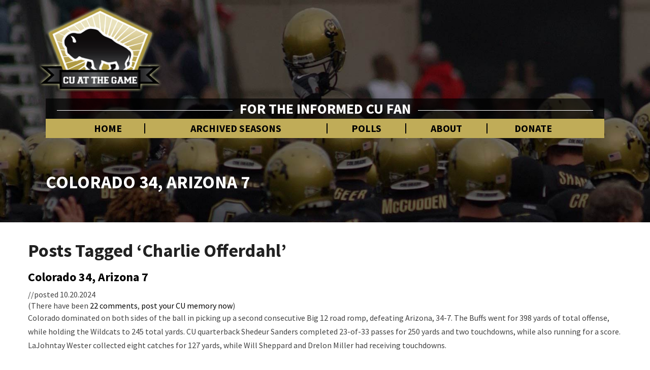

--- FILE ---
content_type: text/html; charset=UTF-8
request_url: https://www.cuatthegame.com/tag/charlie-offerdahl/
body_size: 71465
content:
<!DOCTYPE html><html xmlns="http://www.w3.org/1999/xhtml" lang="en-US"><head><meta charset="UTF-8" /><meta name="viewport" content="width=device-width" /><link rel="profile" href="http://gmpg.org/xfn/11" /><link rel="pingback" href="https://www.cuatthegame.com/xmlrpc.php" /><link rel="shortcut icon" href="https://www.cuatthegame.com/wp-content/themes/buffs-2018/favicon.ico" type="image/x-icon" /><meta name="theme-color" content="#c0ac58"><link href="https://fonts.googleapis.com/css?family=Source+Sans+Pro:400,400i,700,700i" rel="stylesheet"><meta http-equiv="content-language" content="en-US" /><meta name="language" content="en-US" /> <script src="https://www.cuatthegame.com/wp-content/themes/buffs-2018/js/sidebar-collapse.js" type="text/javascript"></script> <script src="https://ajax.googleapis.com/ajax/libs/prototype/1.7.3.0/prototype.js"></script> <script src="https://ajax.googleapis.com/ajax/libs/scriptaculous/1.9.0/scriptaculous.js"></script> <script async src="https://pagead2.googlesyndication.com/pagead/js/adsbygoogle.js?client=ca-pub-4381557746801033" crossorigin="anonymous"></script> <script async src="https://www.googletagmanager.com/gtag/js?id=UA-1861505-30"></script><script>window.dataLayer = window.dataLayer || [];
  function gtag(){dataLayer.push(arguments);}
  gtag('js', new Date());

  gtag('config', 'UA-4493937-1');</script> <title>Charlie Offerdahl &#8211; CU At the Game</title><meta name='robots' content='max-image-preview:large' /><style>img:is([sizes="auto" i], [sizes^="auto," i]) { contain-intrinsic-size: 3000px 1500px }</style><link rel='dns-prefetch' href='//www.googletagmanager.com' /><link rel='dns-prefetch' href='//fonts.googleapis.com' /><link rel="alternate" type="application/rss+xml" title="CU At the Game &raquo; Feed" href="https://www.cuatthegame.com/feed/" /><link rel="alternate" type="application/rss+xml" title="CU At the Game &raquo; Comments Feed" href="https://www.cuatthegame.com/comments/feed/" /><link rel="alternate" type="application/rss+xml" title="CU At the Game &raquo; Charlie Offerdahl Tag Feed" href="https://www.cuatthegame.com/tag/charlie-offerdahl/feed/" /> <script type="text/javascript">window._wpemojiSettings = {"baseUrl":"https:\/\/s.w.org\/images\/core\/emoji\/16.0.1\/72x72\/","ext":".png","svgUrl":"https:\/\/s.w.org\/images\/core\/emoji\/16.0.1\/svg\/","svgExt":".svg","source":{"concatemoji":"https:\/\/www.cuatthegame.com\/wp-includes\/js\/wp-emoji-release.min.js?ver=6.8.3"}};
/*! This file is auto-generated */
!function(s,n){var o,i,e;function c(e){try{var t={supportTests:e,timestamp:(new Date).valueOf()};sessionStorage.setItem(o,JSON.stringify(t))}catch(e){}}function p(e,t,n){e.clearRect(0,0,e.canvas.width,e.canvas.height),e.fillText(t,0,0);var t=new Uint32Array(e.getImageData(0,0,e.canvas.width,e.canvas.height).data),a=(e.clearRect(0,0,e.canvas.width,e.canvas.height),e.fillText(n,0,0),new Uint32Array(e.getImageData(0,0,e.canvas.width,e.canvas.height).data));return t.every(function(e,t){return e===a[t]})}function u(e,t){e.clearRect(0,0,e.canvas.width,e.canvas.height),e.fillText(t,0,0);for(var n=e.getImageData(16,16,1,1),a=0;a<n.data.length;a++)if(0!==n.data[a])return!1;return!0}function f(e,t,n,a){switch(t){case"flag":return n(e,"\ud83c\udff3\ufe0f\u200d\u26a7\ufe0f","\ud83c\udff3\ufe0f\u200b\u26a7\ufe0f")?!1:!n(e,"\ud83c\udde8\ud83c\uddf6","\ud83c\udde8\u200b\ud83c\uddf6")&&!n(e,"\ud83c\udff4\udb40\udc67\udb40\udc62\udb40\udc65\udb40\udc6e\udb40\udc67\udb40\udc7f","\ud83c\udff4\u200b\udb40\udc67\u200b\udb40\udc62\u200b\udb40\udc65\u200b\udb40\udc6e\u200b\udb40\udc67\u200b\udb40\udc7f");case"emoji":return!a(e,"\ud83e\udedf")}return!1}function g(e,t,n,a){var r="undefined"!=typeof WorkerGlobalScope&&self instanceof WorkerGlobalScope?new OffscreenCanvas(300,150):s.createElement("canvas"),o=r.getContext("2d",{willReadFrequently:!0}),i=(o.textBaseline="top",o.font="600 32px Arial",{});return e.forEach(function(e){i[e]=t(o,e,n,a)}),i}function t(e){var t=s.createElement("script");t.src=e,t.defer=!0,s.head.appendChild(t)}"undefined"!=typeof Promise&&(o="wpEmojiSettingsSupports",i=["flag","emoji"],n.supports={everything:!0,everythingExceptFlag:!0},e=new Promise(function(e){s.addEventListener("DOMContentLoaded",e,{once:!0})}),new Promise(function(t){var n=function(){try{var e=JSON.parse(sessionStorage.getItem(o));if("object"==typeof e&&"number"==typeof e.timestamp&&(new Date).valueOf()<e.timestamp+604800&&"object"==typeof e.supportTests)return e.supportTests}catch(e){}return null}();if(!n){if("undefined"!=typeof Worker&&"undefined"!=typeof OffscreenCanvas&&"undefined"!=typeof URL&&URL.createObjectURL&&"undefined"!=typeof Blob)try{var e="postMessage("+g.toString()+"("+[JSON.stringify(i),f.toString(),p.toString(),u.toString()].join(",")+"));",a=new Blob([e],{type:"text/javascript"}),r=new Worker(URL.createObjectURL(a),{name:"wpTestEmojiSupports"});return void(r.onmessage=function(e){c(n=e.data),r.terminate(),t(n)})}catch(e){}c(n=g(i,f,p,u))}t(n)}).then(function(e){for(var t in e)n.supports[t]=e[t],n.supports.everything=n.supports.everything&&n.supports[t],"flag"!==t&&(n.supports.everythingExceptFlag=n.supports.everythingExceptFlag&&n.supports[t]);n.supports.everythingExceptFlag=n.supports.everythingExceptFlag&&!n.supports.flag,n.DOMReady=!1,n.readyCallback=function(){n.DOMReady=!0}}).then(function(){return e}).then(function(){var e;n.supports.everything||(n.readyCallback(),(e=n.source||{}).concatemoji?t(e.concatemoji):e.wpemoji&&e.twemoji&&(t(e.twemoji),t(e.wpemoji)))}))}((window,document),window._wpemojiSettings);</script> <style id='wp-emoji-styles-inline-css' type='text/css'>img.wp-smiley, img.emoji {
		display: inline !important;
		border: none !important;
		box-shadow: none !important;
		height: 1em !important;
		width: 1em !important;
		margin: 0 0.07em !important;
		vertical-align: -0.1em !important;
		background: none !important;
		padding: 0 !important;
	}</style><link rel='stylesheet' id='wp-block-library-css' href='https://www.cuatthegame.com/wp-includes/css/dist/block-library/style.min.css?ver=6.8.3' type='text/css' media='all' /><style id='classic-theme-styles-inline-css' type='text/css'>/*! This file is auto-generated */
.wp-block-button__link{color:#fff;background-color:#32373c;border-radius:9999px;box-shadow:none;text-decoration:none;padding:calc(.667em + 2px) calc(1.333em + 2px);font-size:1.125em}.wp-block-file__button{background:#32373c;color:#fff;text-decoration:none}</style><style id='global-styles-inline-css' type='text/css'>:root{--wp--preset--aspect-ratio--square: 1;--wp--preset--aspect-ratio--4-3: 4/3;--wp--preset--aspect-ratio--3-4: 3/4;--wp--preset--aspect-ratio--3-2: 3/2;--wp--preset--aspect-ratio--2-3: 2/3;--wp--preset--aspect-ratio--16-9: 16/9;--wp--preset--aspect-ratio--9-16: 9/16;--wp--preset--color--black: #000000;--wp--preset--color--cyan-bluish-gray: #abb8c3;--wp--preset--color--white: #ffffff;--wp--preset--color--pale-pink: #f78da7;--wp--preset--color--vivid-red: #cf2e2e;--wp--preset--color--luminous-vivid-orange: #ff6900;--wp--preset--color--luminous-vivid-amber: #fcb900;--wp--preset--color--light-green-cyan: #7bdcb5;--wp--preset--color--vivid-green-cyan: #00d084;--wp--preset--color--pale-cyan-blue: #8ed1fc;--wp--preset--color--vivid-cyan-blue: #0693e3;--wp--preset--color--vivid-purple: #9b51e0;--wp--preset--gradient--vivid-cyan-blue-to-vivid-purple: linear-gradient(135deg,rgba(6,147,227,1) 0%,rgb(155,81,224) 100%);--wp--preset--gradient--light-green-cyan-to-vivid-green-cyan: linear-gradient(135deg,rgb(122,220,180) 0%,rgb(0,208,130) 100%);--wp--preset--gradient--luminous-vivid-amber-to-luminous-vivid-orange: linear-gradient(135deg,rgba(252,185,0,1) 0%,rgba(255,105,0,1) 100%);--wp--preset--gradient--luminous-vivid-orange-to-vivid-red: linear-gradient(135deg,rgba(255,105,0,1) 0%,rgb(207,46,46) 100%);--wp--preset--gradient--very-light-gray-to-cyan-bluish-gray: linear-gradient(135deg,rgb(238,238,238) 0%,rgb(169,184,195) 100%);--wp--preset--gradient--cool-to-warm-spectrum: linear-gradient(135deg,rgb(74,234,220) 0%,rgb(151,120,209) 20%,rgb(207,42,186) 40%,rgb(238,44,130) 60%,rgb(251,105,98) 80%,rgb(254,248,76) 100%);--wp--preset--gradient--blush-light-purple: linear-gradient(135deg,rgb(255,206,236) 0%,rgb(152,150,240) 100%);--wp--preset--gradient--blush-bordeaux: linear-gradient(135deg,rgb(254,205,165) 0%,rgb(254,45,45) 50%,rgb(107,0,62) 100%);--wp--preset--gradient--luminous-dusk: linear-gradient(135deg,rgb(255,203,112) 0%,rgb(199,81,192) 50%,rgb(65,88,208) 100%);--wp--preset--gradient--pale-ocean: linear-gradient(135deg,rgb(255,245,203) 0%,rgb(182,227,212) 50%,rgb(51,167,181) 100%);--wp--preset--gradient--electric-grass: linear-gradient(135deg,rgb(202,248,128) 0%,rgb(113,206,126) 100%);--wp--preset--gradient--midnight: linear-gradient(135deg,rgb(2,3,129) 0%,rgb(40,116,252) 100%);--wp--preset--font-size--small: 13px;--wp--preset--font-size--medium: 20px;--wp--preset--font-size--large: 36px;--wp--preset--font-size--x-large: 42px;--wp--preset--spacing--20: 0.44rem;--wp--preset--spacing--30: 0.67rem;--wp--preset--spacing--40: 1rem;--wp--preset--spacing--50: 1.5rem;--wp--preset--spacing--60: 2.25rem;--wp--preset--spacing--70: 3.38rem;--wp--preset--spacing--80: 5.06rem;--wp--preset--shadow--natural: 6px 6px 9px rgba(0, 0, 0, 0.2);--wp--preset--shadow--deep: 12px 12px 50px rgba(0, 0, 0, 0.4);--wp--preset--shadow--sharp: 6px 6px 0px rgba(0, 0, 0, 0.2);--wp--preset--shadow--outlined: 6px 6px 0px -3px rgba(255, 255, 255, 1), 6px 6px rgba(0, 0, 0, 1);--wp--preset--shadow--crisp: 6px 6px 0px rgba(0, 0, 0, 1);}:where(.is-layout-flex){gap: 0.5em;}:where(.is-layout-grid){gap: 0.5em;}body .is-layout-flex{display: flex;}.is-layout-flex{flex-wrap: wrap;align-items: center;}.is-layout-flex > :is(*, div){margin: 0;}body .is-layout-grid{display: grid;}.is-layout-grid > :is(*, div){margin: 0;}:where(.wp-block-columns.is-layout-flex){gap: 2em;}:where(.wp-block-columns.is-layout-grid){gap: 2em;}:where(.wp-block-post-template.is-layout-flex){gap: 1.25em;}:where(.wp-block-post-template.is-layout-grid){gap: 1.25em;}.has-black-color{color: var(--wp--preset--color--black) !important;}.has-cyan-bluish-gray-color{color: var(--wp--preset--color--cyan-bluish-gray) !important;}.has-white-color{color: var(--wp--preset--color--white) !important;}.has-pale-pink-color{color: var(--wp--preset--color--pale-pink) !important;}.has-vivid-red-color{color: var(--wp--preset--color--vivid-red) !important;}.has-luminous-vivid-orange-color{color: var(--wp--preset--color--luminous-vivid-orange) !important;}.has-luminous-vivid-amber-color{color: var(--wp--preset--color--luminous-vivid-amber) !important;}.has-light-green-cyan-color{color: var(--wp--preset--color--light-green-cyan) !important;}.has-vivid-green-cyan-color{color: var(--wp--preset--color--vivid-green-cyan) !important;}.has-pale-cyan-blue-color{color: var(--wp--preset--color--pale-cyan-blue) !important;}.has-vivid-cyan-blue-color{color: var(--wp--preset--color--vivid-cyan-blue) !important;}.has-vivid-purple-color{color: var(--wp--preset--color--vivid-purple) !important;}.has-black-background-color{background-color: var(--wp--preset--color--black) !important;}.has-cyan-bluish-gray-background-color{background-color: var(--wp--preset--color--cyan-bluish-gray) !important;}.has-white-background-color{background-color: var(--wp--preset--color--white) !important;}.has-pale-pink-background-color{background-color: var(--wp--preset--color--pale-pink) !important;}.has-vivid-red-background-color{background-color: var(--wp--preset--color--vivid-red) !important;}.has-luminous-vivid-orange-background-color{background-color: var(--wp--preset--color--luminous-vivid-orange) !important;}.has-luminous-vivid-amber-background-color{background-color: var(--wp--preset--color--luminous-vivid-amber) !important;}.has-light-green-cyan-background-color{background-color: var(--wp--preset--color--light-green-cyan) !important;}.has-vivid-green-cyan-background-color{background-color: var(--wp--preset--color--vivid-green-cyan) !important;}.has-pale-cyan-blue-background-color{background-color: var(--wp--preset--color--pale-cyan-blue) !important;}.has-vivid-cyan-blue-background-color{background-color: var(--wp--preset--color--vivid-cyan-blue) !important;}.has-vivid-purple-background-color{background-color: var(--wp--preset--color--vivid-purple) !important;}.has-black-border-color{border-color: var(--wp--preset--color--black) !important;}.has-cyan-bluish-gray-border-color{border-color: var(--wp--preset--color--cyan-bluish-gray) !important;}.has-white-border-color{border-color: var(--wp--preset--color--white) !important;}.has-pale-pink-border-color{border-color: var(--wp--preset--color--pale-pink) !important;}.has-vivid-red-border-color{border-color: var(--wp--preset--color--vivid-red) !important;}.has-luminous-vivid-orange-border-color{border-color: var(--wp--preset--color--luminous-vivid-orange) !important;}.has-luminous-vivid-amber-border-color{border-color: var(--wp--preset--color--luminous-vivid-amber) !important;}.has-light-green-cyan-border-color{border-color: var(--wp--preset--color--light-green-cyan) !important;}.has-vivid-green-cyan-border-color{border-color: var(--wp--preset--color--vivid-green-cyan) !important;}.has-pale-cyan-blue-border-color{border-color: var(--wp--preset--color--pale-cyan-blue) !important;}.has-vivid-cyan-blue-border-color{border-color: var(--wp--preset--color--vivid-cyan-blue) !important;}.has-vivid-purple-border-color{border-color: var(--wp--preset--color--vivid-purple) !important;}.has-vivid-cyan-blue-to-vivid-purple-gradient-background{background: var(--wp--preset--gradient--vivid-cyan-blue-to-vivid-purple) !important;}.has-light-green-cyan-to-vivid-green-cyan-gradient-background{background: var(--wp--preset--gradient--light-green-cyan-to-vivid-green-cyan) !important;}.has-luminous-vivid-amber-to-luminous-vivid-orange-gradient-background{background: var(--wp--preset--gradient--luminous-vivid-amber-to-luminous-vivid-orange) !important;}.has-luminous-vivid-orange-to-vivid-red-gradient-background{background: var(--wp--preset--gradient--luminous-vivid-orange-to-vivid-red) !important;}.has-very-light-gray-to-cyan-bluish-gray-gradient-background{background: var(--wp--preset--gradient--very-light-gray-to-cyan-bluish-gray) !important;}.has-cool-to-warm-spectrum-gradient-background{background: var(--wp--preset--gradient--cool-to-warm-spectrum) !important;}.has-blush-light-purple-gradient-background{background: var(--wp--preset--gradient--blush-light-purple) !important;}.has-blush-bordeaux-gradient-background{background: var(--wp--preset--gradient--blush-bordeaux) !important;}.has-luminous-dusk-gradient-background{background: var(--wp--preset--gradient--luminous-dusk) !important;}.has-pale-ocean-gradient-background{background: var(--wp--preset--gradient--pale-ocean) !important;}.has-electric-grass-gradient-background{background: var(--wp--preset--gradient--electric-grass) !important;}.has-midnight-gradient-background{background: var(--wp--preset--gradient--midnight) !important;}.has-small-font-size{font-size: var(--wp--preset--font-size--small) !important;}.has-medium-font-size{font-size: var(--wp--preset--font-size--medium) !important;}.has-large-font-size{font-size: var(--wp--preset--font-size--large) !important;}.has-x-large-font-size{font-size: var(--wp--preset--font-size--x-large) !important;}
:where(.wp-block-post-template.is-layout-flex){gap: 1.25em;}:where(.wp-block-post-template.is-layout-grid){gap: 1.25em;}
:where(.wp-block-columns.is-layout-flex){gap: 2em;}:where(.wp-block-columns.is-layout-grid){gap: 2em;}
:root :where(.wp-block-pullquote){font-size: 1.5em;line-height: 1.6;}</style><link rel='stylesheet' id='wp-polls-css' href='https://www.cuatthegame.com/wp-content/cache/autoptimize/css/autoptimize_single_e619fed4db9cedec2065f006d5b63713.css?ver=2.77.3' type='text/css' media='all' /><style id='wp-polls-inline-css' type='text/css'>.wp-polls .pollbar {
	margin: 1px;
	font-size: 6px;
	line-height: 8px;
	height: 8px;
	background-image: url('https://www.cuatthegame.com/wp-content/plugins/wp-polls/images/default/pollbg.gif');
	border: 1px solid #c8c8c8;
}</style><link rel='stylesheet' id='dashicons-css' href='https://www.cuatthegame.com/wp-includes/css/dashicons.min.css?ver=6.8.3' type='text/css' media='all' /><link rel='stylesheet' id='thickbox-css' href='https://www.cuatthegame.com/wp-content/cache/autoptimize/css/autoptimize_single_37faeb50ef52da086e0f8c2c289e66d4.css?ver=6.8.3' type='text/css' media='all' /><link rel='stylesheet' id='auto-thickbox-css' href='https://www.cuatthegame.com/wp-content/cache/autoptimize/css/autoptimize_single_fbf15b00845ae38cfe5d403508373a0c.css?ver=20140420' type='text/css' media='all' /><link rel='stylesheet' id='bootstrap-css' href='https://www.cuatthegame.com/wp-content/cache/autoptimize/css/autoptimize_single_b3c38cecdddccc7cb3e1ff595ef6bc5d.css?ver=6.8.3' type='text/css' media='all' /><link rel='stylesheet' id='noteblog-style-css' href='https://www.cuatthegame.com/wp-content/cache/autoptimize/css/autoptimize_single_b6f585a0c0ea68cd5d643b119f01f68f.css?ver=6.8.3' type='text/css' media='all' /><style id='noteblog-style-inline-css' type='text/css'>/* Color Scheme */

	/* Accent Color */
	a,a:visited,a:active,a:hover,a:focus,#secondary .widget #recentcomments a, #secondary .widget .rsswidget {
		color: #000000;
	}

	@media (min-width:767px) {
		.dropdown-menu > .active > a, .dropdown-menu > .active > a:hover, .dropdown-menu > .active > a:focus {	    
			background-color: #000000 !important;
			color:#fff !important;
		}
		.dropdown-menu .current-menu-item.current_page_item a, .dropdown-menu .current-menu-item.current_page_item a:hover, .dropdown-menu .current-menu-item.current_page_item a:active, .dropdown-menu .current-menu-item.current_page_item a:focus {
			background: #000000 !important;
			color:#fff !important
		}
	}
	@media (max-width:767px) {
		.dropdown-menu .current-menu-item.current_page_item a, .dropdown-menu .current-menu-item.current_page_item a:hover, .dropdown-menu .current-menu-item.current_page_item a:active, .dropdown-menu .current-menu-item.current_page_item a:focus, .dropdown-menu > .active > a, .dropdown-menu > .active > a:hover, .dropdown-menu > .active > a:focus, .navbar-default .navbar-nav .open .dropdown-menu > li.active > a {
			border-left: 3px solid #000000;
		}
	}
	.btn, .btn-default:visited, .btn-default:active:hover, .btn-default.active:hover, .btn-default:active:focus, .btn-default.active:focus, .btn-default:active.focus, .btn-default.active.focus {
		background: #000000;
	}
	.cat-links a, .tags-links a {
		color: #000000;
	}
	.navbar-default .navbar-nav > li > .dropdown-menu > li > a:hover, .navbar-default .navbar-nav > li > .dropdown-menu > li > a:focus {
		color: #fff;
		background-color: #000000;
	}
	h5.entry-date a:hover {
		color: #000000;
	}
	#respond input#submit {
	background-color: #000000;
	background: #000000;
}
blockquote {
	border-left: 5px solid #000000;
}
.entry-title a:hover,.entry-title a:focus{
	color: #000000;
}
.entry-header .entry-meta::after{
	background: #000000;
}
.readmore-btn, .readmore-btn:visited, .readmore-btn:active, .readmore-btn:hover, .readmore-btn:focus {
	background: #000000;
}
.post-password-form input[type="submit"],.post-password-form input[type="submit"]:hover,.post-password-form input[type="submit"]:focus,.post-password-form input[type="submit"]:active,.search-submit,.search-submit:hover,.search-submit:focus,.search-submit:active {
	background-color: #000000;
	background: #000000;
	border-color: #000000;
}
.fa {
	color: #000000;
}
.btn-default{
	border-bottom: 1px solid #000000;
}
.btn-default:hover, .btn-default:focus{
	border-bottom: 1px solid #000000;
	background-color: #000000;
}
.nav-previous:hover, .nav-next:hover{
	border: 1px solid #000000;
	background-color: #000000;
}
.next-post a:hover,.prev-post a:hover{
	color: #000000;
}
.posts-navigation .next-post a:hover .fa, .posts-navigation .prev-post a:hover .fa{
	color: #000000;
}
	#secondary .widget a:hover,	#secondary .widget a:focus{
color: #000000;
}
	#secondary .widget_calendar tbody a {
background-color: #000000;
color: #fff;
padding: 0.2em;
}
	#secondary .widget_calendar tbody a:hover{
background-color: #000000;
color: #fff;
padding: 0.2em;
}</style><link rel='stylesheet' id='font-awesome-css' href='https://www.cuatthegame.com/wp-content/themes/buffs-2018/font-awesome/css/font-awesome.min.css?ver=6.8.3' type='text/css' media='all' /><link rel='stylesheet' id='extra-styling-css' href='https://www.cuatthegame.com/wp-content/cache/autoptimize/css/autoptimize_single_faf3a44decd970b3f897c91cdb29acbf.css?ver=6.8.3' type='text/css' media='all' /><link rel='stylesheet' id='noteblog-googlefonts-css' href='//fonts.googleapis.com/css?family=Merriweather:700,700i|Lato:400,400italic,600' type='text/css' media='all' /> <script type="text/javascript" src="https://www.cuatthegame.com/wp-includes/js/jquery/jquery.min.js?ver=3.7.1" id="jquery-core-js"></script> <script type="text/javascript" src="https://www.cuatthegame.com/wp-includes/js/jquery/jquery-migrate.min.js?ver=3.4.1" id="jquery-migrate-js"></script> <!--[if lt IE 9]> <script type="text/javascript" src="https://www.cuatthegame.com/wp-content/themes/buffs-2018/js/html5shiv.js?ver=3.7.3" id="html5shiv-js"></script> <![endif]-->  <script type="text/javascript" src="https://www.googletagmanager.com/gtag/js?id=GT-WRFX8B2" id="google_gtagjs-js" async></script> <script type="text/javascript" id="google_gtagjs-js-after">window.dataLayer = window.dataLayer || [];function gtag(){dataLayer.push(arguments);}
gtag("set","linker",{"domains":["www.cuatthegame.com"]});
gtag("js", new Date());
gtag("set", "developer_id.dZTNiMT", true);
gtag("config", "GT-WRFX8B2");</script> <link rel="https://api.w.org/" href="https://www.cuatthegame.com/wp-json/" /><link rel="alternate" title="JSON" type="application/json" href="https://www.cuatthegame.com/wp-json/wp/v2/tags/2115" /><link rel="EditURI" type="application/rsd+xml" title="RSD" href="https://www.cuatthegame.com/xmlrpc.php?rsd" /><meta name="generator" content="Site Kit by Google 1.170.0" /> <script type='text/javascript'>var thickboxL10n = {"next":"Next &gt;","prev":"&lt; Prev","image":"Image","of":"of","close":"Close","loadingAnimation":"https:\/\/www.cuatthegame.com\/wp-content\/plugins\/auto-thickbox\/images\/loadingAnimation.gif"};
try{convertEntities(thickboxL10n);}catch(e){};;</script> <style type="text/css">.site-header { padding-top: 280px; }
	.site-header { padding-bottom: 100px; }
	.site-header { background: ; }
	.footer-widgets h3 { color: ; }
	.site-footer { background: ; }
	.footer-widget-wrapper { background: ; }
	.copy-right-section { color: ; }
	#secondary h3.widget-title, #secondary h4.widget-title { color: ; }
	.secondary-inner { background: ; }
	#secondary .widget a, #secondary .widget a:focus, #secondary .widget a:hover, #secondary .widget a:active, #secondary .widget #recentcomments a, #secondary .widget #recentcomments a:focus, #secondary .widget #recentcomments a:hover, #secondary .widget #recentcomments a:active, #secondary .widget .rsswidget, #secondary .widget .rsswidget:focus, #secondary .widget .rsswidget:hover, #secondary .widget .rsswidget:active { color: ; }
	.navbar-default,.navbar-default li>.dropdown-menu, .navbar-default .navbar-nav .open .dropdown-menu > .active > a, .navbar-default .navbar-nav .open .dr { background-color: ; }
	.home .lh-nav-bg-transform li>.dropdown-menu:after { border-bottom-color: ; }
	.navbar-default .navbar-nav>li>a, .navbar-default li>.dropdown-menu>li>a, .navbar-default .navbar-nav>li>a:hover, .navbar-default .navbar-nav>li>a:focus, .navbar-default .navbar-nav>li>a:active, .navbar-default .navbar-nav>li>a:visited, .navbar-default .navbar-nav > .open > a, .navbar-default .navbar-nav > .open > a:hover, .navbar-default .navbar-nav > .open > a:focus { color: ; }
	.navbar-default .navbar-brand, .navbar-default .navbar-brand:hover, .navbar-default .navbar-brand:focus { color: ; }
	h1.entry-title, .entry-header .entry-title a, .page .container article h2, .page .container article h3, .page .container article h4, .page .container article h5, .page .container article h6, .single article h1, .single article h2, .single article h3, .single article h4, .single article h5, .single article h6, .page .container article h1, .single article h1, .single h2.comments-title, .single .comment-respond h3#reply-title, .page h2.comments-title, .page .comment-respond h3#reply-title { color: ; }
	.single .entry-content, .page .entry-content, .single .entry-summary, .page .entry-summary, .page .post-feed-wrapper p, .single .post-feed-wrapper p, .single .post-comments, .page .post-comments, .single .post-comments p, .page .post-comments p, .single .next-article a p, .single .prev-article a p, .page .next-article a p, .page .prev-article a p, .single thead, .page thead { color: ; }
	.page .container .entry-date, .single-post .container .entry-date, .single .comment-metadata time, .page .comment-metadata time { color: ; }
	.top-widgets { background: ; }
	.top-widgets h3 { color: ; }
	.top-widgets, .top-widgets p { color: ; }
	.bottom-widgets { background: ; }
	.bottom-widgets h3 { color: ; }
	.frontpage-site-title, .frontpage-site-title:hover, .frontpage-site-title:active, .frontpage-site-title:focus { color: ; }
	.frontpage-site-description, .frontpage-site-description:focus, .frontpage-site-description:hover, .frontpage-site-description:active { color: ; }
	.bottom-widgets, .bottom-widgets p { color: ; }
	.footer-widgets, .footer-widgets p { color: ; }
	.home .lh-nav-bg-transform .navbar-nav>li>a, .home .lh-nav-bg-transform .navbar-nav>li>a:hover, .home .lh-nav-bg-transform .navbar-nav>li>a:active, .home .lh-nav-bg-transform .navbar-nav>li>a:focus, .home .lh-nav-bg-transform .navbar-nav>li>a:visited { color: ; }
	.home .lh-nav-bg-transform.navbar-default .navbar-brand, .home .lh-nav-bg-transform.navbar-default .navbar-brand:hover, .home .lh-nav-bg-transform.navbar-default .navbar-brand:active, .home .lh-nav-bg-transform.navbar-default .navbar-brand:focus, .home .lh-nav-bg-transform.navbar-default .navbar-brand:hover { color: ; }
	body, #secondary h4.widget-title { background-color: ; }
	.navbar-default .navbar-nav > .active > a, .navbar-default .navbar-nav > .active > a:hover, .navbar-default .navbar-nav > .active > a:focus{color: ; }
	#secondary, #secondary .widget, #secondary p{color: ; }
	.footer-widgets, .footer-widgets p{color: ; }
	.footer-widgets a, .footer-widgets li a{color: ; }
	.copy-right-section{border-top: 1px solid ; }
	.copy-right-section{border-top: 1px solid ; }
	.single .entry-content a, .page .entry-content a, .single .post-comments a, .page .post-comments a, .single .next-article a, .single .prev-article a, .page .next-article a, .page .prev-article a {color: ; }
	.single .post-content, .page .post-content, .single .comments-area, .page .comments-area, .single .post-comments, .page .single-post-content, .single .post-comments .comments-area, .page .post-comments .comments-area, .single .next-article a, .single .prev-article a, .page .next-article a, .page .prev-article a, .page .post-comments {background: ; }
	.article-grid-container article{background: ; }
	.article-grid-container .post-feed-wrapper p{color: ; }
	.post-feed-wrapper .entry-header .entry-title a{color: ; }
	.article-grid-container h5.entry-date, .article-grid-container h5.entry-date a{color: ; }
	.article-grid-container .post-thumbnail-wrap .entry-date{color: ; }
	.blog .next-post a, .blog .prev-post a{background: ; }
	.blog .next-post a, .blog .prev-post a, .blog .next-post a i.fa, .blog .prev-post a i.fa, .blog .posts-navigation .next-post a:hover .fa, .blog .posts-navigation .prev-post a:hover .fa{color: #000000; }
	@media (max-width:767px){	
		.home .lh-nav-bg-transform { background-color:  !important; }
		.navbar-default .navbar-nav .open .dropdown-menu>li>a, .navbar-default .navbar-nav .open .dropdown-menu>li>a, .navbar-default .navbar-nav .open .dropdown-menu>li>a,.navbar-default .navbar-nav .open .dropdown-menu>li>a,:focus, .navbar-default .navbar-nav .open .dropdown-menu>li>a,:visited, .home .lh-nav-bg-transform .navbar-nav>li>a, .home .lh-nav-bg-transform .navbar-nav>li>a:hover, .home .lh-nav-bg-transform .navbar-nav>li>a:visited, .home .lh-nav-bg-transform .navbar-nav>li>a:focus, .home .lh-nav-bg-transform .navbar-nav>li>a:active, .navbar-default .navbar-nav .open .dropdown-menu>li>a:active, .navbar-default .navbar-nav .open .dropdown-menu>li>a:focus, .navbar-default .navbar-nav .open .dropdown-menu>li>a:hover, .navbar-default .navbar-nav .open .dropdown-menu>li>a:visited, .navbar-default .navbar-nav .open .dropdown-menu > .active > a, .navbar-default .navbar-nav .open .dropdown-menu > .active > a:hover, .navbar-default .navbar-nav .open .dropdown-menu > .active > a:focus, .navbar-default .navbar-nav .open .dropdown-menu > .active > a:active, .navbar-default .navbar-nav .open .dropdown-menu > .active > a:hover {color: ; }
		.home .lh-nav-bg-transform.navbar-default .navbar-brand, .home .lh-nav-bg-transform.navbar-default .navbar-brand:hover, .home .lh-nav-bg-transform.navbar-default .navbar-brand:focus, .home .lh-nav-bg-transform.navbar-default .navbar-brand:active { color: ; }
		.navbar-default .navbar-toggle .icon-bar, .navbar-default .navbar-toggle:focus .icon-bar, .navbar-default .navbar-toggle:hover .icon-bar{ background-color: ; }
		.navbar-default .navbar-nav .open .dropdown-menu > li > a {border-left-color: ; }
	}
	
		.navbar-default .navbar-brand, .navbar-default .navbar-brand:hover, .navbar-default .navbar-brand:focus { color:  !important; }
	.home .lh-nav-bg-transform.navbar-default .navbar-brand, .home .lh-nav-bg-transform.navbar-default .navbar-brand:hover, .home .lh-nav-bg-transform.navbar-default .navbar-brand:active, .home .lh-nav-bg-transform.navbar-default .navbar-brand:focus, .home .lh-nav-bg-transform.navbar-default .navbar-brand:hover { color:  !important; }
	.lh-nav-bg-transform li>.dropdown-menu:after { border-bottom-color: ; }

	@media (max-width:767px){	
		.lh-nav-bg-transform { background-color:  !important; }
		.home .lh-nav-bg-transform.navbar-default .navbar-brand, .home .lh-nav-bg-transform.navbar-default .navbar-brand:hover, .home .lh-nav-bg-transform.navbar-default .navbar-brand:focus, .home .lh-nav-bg-transform.navbar-default .navbar-brand:active { color:  !important; }

	}</style><style type="text/css" id="noteblog-header-css">.site-header {
					background: url(https://www.cuatthegame.com/wp-content/uploads/2023/02/2021_Aerial360GA.jpg) no-repeat scroll top;
											background-size: cover;
						background-position:top;
									}

				@media (min-width: 768px) and (max-width: 1024px){
					.site-header {
													background-size: cover;
							background-position:top;
										
					}
				}

				@media (max-width: 767px) {
					.site-header {
													background-size: cover;
							background-position:top;
										
					}
				}
				@media (max-width: 359px) {
					.site-header {
													background-size: cover;
							background-position:top;
												
					}
					
				}
				.site-header{
					-webkit-box-shadow: 0px 0px 2px 1px rgba(182,182,182,0.3);
			    	-moz-box-shadow: 0px 0px 2px 1px rgba(182,182,182,0.3);
			    	-o-box-shadow: 0px 0px 2px 1px rgba(182,182,182,0.3);
			    	box-shadow: 0px 0px 2px 1px rgba(182,182,182,0.3);
				}
  
		.site-title,
		.site-description {
			color: #fff;
		}
		.site-title::after{
			background: #fff;
			content:"";       
		}</style><style type="text/css" id="custom-background-css">body.custom-background { background-color: #ffffff; }</style><style type="text/css" id="wp-custom-css">.prizeList {
    list-style-type: none;
    margin: 0;
    padding: 0;
}
.prizeList li {
    padding-left: 16px;
    background: transparent url(/images/goldArrow.jpg) 0 5px no-repeat;
    font-size: 14px;
    color: #474747;
    padding-bottom: 10px;
}</style></head><body class="archive tag tag-charlie-offerdahl tag-2115 custom-background wp-custom-logo wp-theme-buffs-2018 group-blog"><div id="page" class="hfeed site"><header id="masthead"><nav class="navbar lh-nav-bg-transform navbar-default navbar-fixed-top navbar-left"><div class="container" id="navigation_menu"><div class="navbar-header"> <button type="button" class="navbar-toggle" data-toggle="collapse" data-target=".navbar-ex1-collapse"> <span class="sr-only">Toggle Navigation</span> <span class="icon-bar"></span> <span class="icon-bar"></span> <span class="icon-bar"></span> </button> <a href="https://www.cuatthegame.com/"> <a href="https://www.cuatthegame.com/" class="custom-logo-link" rel="home"><img width="250" height="174" src="https://www.cuatthegame.com/wp-content/uploads/2018/08/cropped-logo.png" class="custom-logo" alt="CU At the Game" decoding="async" /></a> </a></div><div class="mastheadAd adPlacement"> <script async src="https://pagead2.googlesyndication.com/pagead/js/adsbygoogle.js?client=ca-pub-4381557746801033"
				 crossorigin="anonymous"></script>  <ins class="adsbygoogle"
 style="display:inline-block;width:728px;height:90px"
 data-ad-client="ca-pub-4381557746801033"
 data-ad-slot="6379833684"></ins> <script>(adsbygoogle = window.adsbygoogle || []).push({});</script> </div></div><div class="navBlockCu"><span class="tagline line">FOR THE INFORMED CU FAN</span><div class="navContainer"><div class="collapse navbar-collapse navbar-ex1-collapse"><ul id="menu-main-menu" class="nav navbar-nav"><li id="menu-item-14205" class="menu-item menu-item-type-custom menu-item-object-custom menu-item-14205"><a title="Home" href="/">Home</a></li><li id="menu-item-14189" class="menu-item menu-item-type-post_type menu-item-object-page menu-item-14189"><a title="Archived Seasons" href="https://www.cuatthegame.com/archived/">Archived Seasons</a></li><li id="menu-item-14192" class="menu-item menu-item-type-post_type menu-item-object-page menu-item-14192"><a title="Polls" href="https://www.cuatthegame.com/pollsarchive/">Polls</a></li><li id="menu-item-14206" class="menu-item menu-item-type-post_type menu-item-object-page menu-item-14206"><a title="About" href="https://www.cuatthegame.com/about/">About</a></li><li id="menu-item-34299" class="menu-item menu-item-type-custom menu-item-object-custom menu-item-34299"><a title="Donate" href="https://www.gofundme.com/f/cu-at-the-game-a-labor-of-love">Donate</a></li></ul></div></div></div></nav><div class="pagesHeader"><div class="site-branding"><div class="smallAdRight adPlacement"> <script async src="//pagead2.googlesyndication.com/pagead/js/adsbygoogle.js"></script>  <ins class="adsbygoogle"
 style="display:inline-block;width:234px;height:60px"
 data-ad-client="ca-pub-4381557746801033"
 data-ad-slot="5837698365"></ins> <script>(adsbygoogle = window.adsbygoogle || []).push({});</script> </div><div class="pageInfo"><h1>Colorado 34, Arizona 7</h1></div> <br style="clear: both;" /></div></div></header><div id="content" class="site-content"><div class="container"><div class="row"><h1 class="pagetitle">Posts Tagged &#8216;Charlie Offerdahl&#8217;</h1><div class="post-39998 post type-post status-publish format-standard hentry category-article tag-alejandro-mata tag-brendan-gant tag-charlie-offerdahl tag-colton-hood tag-dallan-hayden tag-drelon-miller tag-isaiah-augustave tag-jimmy-horn tag-keaten-wade tag-lajohntay-wester tag-lavonta-bentley tag-nikhai-hill-green tag-samuel-okunlola tag-shedeur-sanders tag-will-sheppard games-arizona season-2024-season"><div class="posttitle"><h3 id="post-39998"><a href="https://www.cuatthegame.com/2024/colorado-34-arizona-7/" rel="bookmark" title="Permanent Link to Colorado 34, Arizona 7">Colorado 34, Arizona 7</a></h3>//<span class="date">posted 10.20.2024</span></div><div class="teaser-comment-prompt">(There have been <a href="https://www.cuatthegame.com/2024/colorado-34-arizona-7/#comments" title="Read comments">22 comments</a>, <a href="https://www.cuatthegame.com/2024/colorado-34-arizona-7/#respond" title="Leave a comment">post your CU memory now</a>)</div><div class="entry teaser"><p>Colorado dominated on both sides of the ball in picking up a second consecutive Big 12 road romp, defeating Arizona, 34-7. The Buffs went for 398 yards of total offense, while holding the Wildcats to 245 total yards. CU quarterback Shedeur Sanders completed 23-of-33 passes for 250 yards and two touchdowns, while also running for a score. LaJohntay Wester collected eight catches for 127 yards, while Will Sheppard and Drelon Miller had receiving touchdowns.</p><p>On defense, the Buffs not only held the Wildcats out of the end zone for the final three quarters, but did so in convincing fashion. CU collected seven sacks, with two each from by Samuel Okunlola and Keaten Wade, while forcing three turnovers.</p><p>“Wonderful game, wonderful victory,” Coach Prime said. “Offense, defense, collectively, both units played great.</p><p>“We played a balanced game. We really did. And I’m proud of the young men. I’m proud of the coaches. They called a phenomenal game. Special teams as well.”</p> <a href="https://www.cuatthegame.com/2024/colorado-34-arizona-7/"title="Read the rest of this article">READ MORE &gt;&gt;</a></div><p class="postmetadata">Tags: <a href="https://www.cuatthegame.com/tag/alejandro-mata/" rel="tag">Alejandro Mata</a>, <a href="https://www.cuatthegame.com/tag/brendan-gant/" rel="tag">Brendan Gant</a>, <a href="https://www.cuatthegame.com/tag/charlie-offerdahl/" rel="tag">Charlie Offerdahl</a>, <a href="https://www.cuatthegame.com/tag/colton-hood/" rel="tag">Colton Hood</a>, <a href="https://www.cuatthegame.com/tag/dallan-hayden/" rel="tag">Dallan Hayden</a>, <a href="https://www.cuatthegame.com/tag/drelon-miller/" rel="tag">Dre'lon Miller</a>, <a href="https://www.cuatthegame.com/tag/isaiah-augustave/" rel="tag">Isaiah Augustave</a>, <a href="https://www.cuatthegame.com/tag/jimmy-horn/" rel="tag">Jimmy Horn</a>, <a href="https://www.cuatthegame.com/tag/keaten-wade/" rel="tag">Keaten Wade</a>, <a href="https://www.cuatthegame.com/tag/lajohntay-wester/" rel="tag">Lajohntay Wester</a>, <a href="https://www.cuatthegame.com/tag/lavonta-bentley/" rel="tag">LaVonta Bentley</a>, <a href="https://www.cuatthegame.com/tag/nikhai-hill-green/" rel="tag">Nikhai Hill-Green</a>, <a href="https://www.cuatthegame.com/tag/samuel-okunlola/" rel="tag">Samuel Okunlola</a>, <a href="https://www.cuatthegame.com/tag/shedeur-sanders/" rel="tag">Shedeur Sanders</a>, <a href="https://www.cuatthegame.com/tag/will-sheppard/" rel="tag">Will Sheppard</a><br /> Posted in <a href="https://www.cuatthegame.com/category/article/" rel="category tag">Article</a> | <a href="https://www.cuatthegame.com/2024/colorado-34-arizona-7/#comments">22 Comments &gt;&gt;</a> | <a href="https://www.cuatthegame.com/2024/colorado-34-arizona-7/#respond">Leave a Comment</a></p></div><div class="post-39754 post type-post status-publish format-standard hentry category-article tag-alejandro-mata tag-camron-silmon-craig tag-charlie-offerdahl tag-d-j-mckinney tag-dallan-hayden tag-dj-mckinney tag-drelon-miller tag-isaiah-augustave tag-jimmy-horn tag-jimmy-horn-jr tag-lajohntay-wester tag-micah-welch tag-nikhai-hill-green tag-preston-hodge tag-savell-smalls tag-shane-cokes tag-shedeur-sanders tag-taje-mccoy tag-travis-hunter tag-will-sheppard games-central-florida season-2024-season"><div class="posttitle"><h3 id="post-39754"><a href="https://www.cuatthegame.com/2024/colorado-48-central-florida-21/" rel="bookmark" title="Permanent Link to Colorado 48, Central Florida 21">Colorado 48, Central Florida 21</a></h3>//<span class="date">posted 9.29.2024</span></div><div class="teaser-comment-prompt">(There have been <a href="https://www.cuatthegame.com/2024/colorado-48-central-florida-21/#comments" title="Read comments">17 comments</a>, <a href="https://www.cuatthegame.com/2024/colorado-48-central-florida-21/#respond" title="Leave a comment">post your CU memory now</a>)</div><div class="entry teaser"><p>Colorado used big plays from both the offense and the defense to defeat Central Florida on the road, 48-21. Shedeur Sanders completed 28-of-35 passes for 290 yards and three touchdowns, while the defense forced four turnovers, including a 95-yard fumble return for a touchdown by safety Cam&#8217;Ron Silmon-Craig to seal the game with five minutes remaining.</p><p>The Buffs were out-gained on the steamy afternoon (85-degrees at kickoff, with 78-percent humidity) by the Knights, 461 yards to 418, but never trailed. Three different receivers scored, with Will Sheppard scoring on a 47-yard pass from Sanders to lead the team with 99 yards on only four receptions. Travis Hunter had his five-game streak of 100-yard receiving games broken, collecting nine passes for 89 yards and a touchdown. LaJohntay Wester, the hero of the Baylor comeback the week before, had three catches for 34 yards, including a 23-yard touchdown.</p><p>The CU running game, while not outstanding, was effective for the first time in memory. Three backs &#8211; Isaiah Augustave, Dallan Hayden, and Micah Welch &#8211; had a combined 20 carries for 98 yards and two touchdowns. Overall, with Shedeur Sanders being sacked only twice, the Buffs finished with a season-best 128 yards rushing.</p><p>Four turnovers were certainly the key to the CU defense holding UCF to 21 points, but the Buffs were effective the entire game. The Buffs surrendered their first points in the third quarter all season, but gave up only a third quarter touchdown, allowing the offense to put the game away in the second half.</p> <a href="https://www.cuatthegame.com/2024/colorado-48-central-florida-21/"title="Read the rest of this article">READ MORE &gt;&gt;</a></div><p class="postmetadata">Tags: <a href="https://www.cuatthegame.com/tag/alejandro-mata/" rel="tag">Alejandro Mata</a>, <a href="https://www.cuatthegame.com/tag/camron-silmon-craig/" rel="tag">Cam'Ron Silmon-Craig</a>, <a href="https://www.cuatthegame.com/tag/charlie-offerdahl/" rel="tag">Charlie Offerdahl</a>, <a href="https://www.cuatthegame.com/tag/d-j-mckinney/" rel="tag">D.J. McKinney</a>, <a href="https://www.cuatthegame.com/tag/dallan-hayden/" rel="tag">Dallan Hayden</a>, <a href="https://www.cuatthegame.com/tag/dj-mckinney/" rel="tag">DJ McKinney</a>, <a href="https://www.cuatthegame.com/tag/drelon-miller/" rel="tag">Dre'lon Miller</a>, <a href="https://www.cuatthegame.com/tag/isaiah-augustave/" rel="tag">Isaiah Augustave</a>, <a href="https://www.cuatthegame.com/tag/jimmy-horn/" rel="tag">Jimmy Horn</a>, <a href="https://www.cuatthegame.com/tag/jimmy-horn-jr/" rel="tag">Jimmy Horn Jr.</a>, <a href="https://www.cuatthegame.com/tag/lajohntay-wester/" rel="tag">Lajohntay Wester</a>, <a href="https://www.cuatthegame.com/tag/micah-welch/" rel="tag">Micah Welch</a>, <a href="https://www.cuatthegame.com/tag/nikhai-hill-green/" rel="tag">Nikhai Hill-Green</a>, <a href="https://www.cuatthegame.com/tag/preston-hodge/" rel="tag">Preston Hodge</a>, <a href="https://www.cuatthegame.com/tag/savell-smalls/" rel="tag">Sav'ell Smalls</a>, <a href="https://www.cuatthegame.com/tag/shane-cokes/" rel="tag">Shane Cokes</a>, <a href="https://www.cuatthegame.com/tag/shedeur-sanders/" rel="tag">Shedeur Sanders</a>, <a href="https://www.cuatthegame.com/tag/taje-mccoy/" rel="tag">Taje McCoy</a>, <a href="https://www.cuatthegame.com/tag/travis-hunter/" rel="tag">Travis Hunter</a>, <a href="https://www.cuatthegame.com/tag/will-sheppard/" rel="tag">Will Sheppard</a><br /> Posted in <a href="https://www.cuatthegame.com/category/article/" rel="category tag">Article</a> | <a href="https://www.cuatthegame.com/2024/colorado-48-central-florida-21/#comments">17 Comments &gt;&gt;</a> | <a href="https://www.cuatthegame.com/2024/colorado-48-central-florida-21/#respond">Leave a Comment</a></p></div><div class="post-39479 post type-post status-publish format-standard hentry category-article tag-alejandro-mata tag-charlie-offerdahl tag-dallan-hayden tag-isaiah-augustave tag-jace-feely tag-jimmy-horn tag-jimmy-horn-jr tag-lajohntay-wester tag-ryan-staub tag-shedeur-sanders tag-travis-hunter tag-trevor-woods tag-will-sheppard games-nebraska season-2024-season"><div class="posttitle"><h3 id="post-39479"><a href="https://www.cuatthegame.com/2024/nebraska-28-colorado-10/" rel="bookmark" title="Permanent Link to Nebraska 28, Colorado 10">Nebraska 28, Colorado 10</a></h3>//<span class="date">posted 9.8.2024</span></div><div class="teaser-comment-prompt">(There have been <a href="https://www.cuatthegame.com/2024/nebraska-28-colorado-10/#comments" title="Read comments">20 comments</a>, <a href="https://www.cuatthegame.com/2024/nebraska-28-colorado-10/#respond" title="Leave a comment">post your CU memory now</a>)</div><div class="entry teaser"><p>Nebraska scored on its first offensive possession, then scored on a pick-six shortly thereafter, giving the Cornhuskers an early 14-0 lead on a way to a 28-10 win over Colorado. Quarterback Shedeur Sanders threw for 244 yards and a touchdown, but was sacked six times as the CU offensive line continue to struggle. The Buffs finished with 16 yards rushing, not getting out of negative numbers until the Buffs&#8217; final drive with the game well decided.</p><p>&#8220;We just never got it going until it was too late,&#8221; Coach Prime said. &#8220;It  seemed like we just never got it going. Protections were a problem. We got to figure out a way to prevent that and do a better job with that.&#8221;</p><p>The Colorado defense held the Nebraska offense to 334 total yards, but the damage was done in the first half as the Cornhuskers built a 28-0 lead at the break. Freshman quarterback Dylan Raiola went 23-for-30 for 185 yards and a touchdown, and was not sacked on the night. Both teams were guilty of multiple penalties in an ugly game, with the Buffs being flagged nine times for 105 yards; the Cornhuskers 12 times for 105 yards.</p><p>“We gotta be to handle pressure – not just the pressure of … I’m not saying them rushing the passer,” Coach Prime said. “The pressure of the game, the pressure of the moment, the pressure of the time. Everybody wanna be him until it’s time to be him. They’ve got to be able to handle that pressure.”</p> <a href="https://www.cuatthegame.com/2024/nebraska-28-colorado-10/"title="Read the rest of this article">READ MORE &gt;&gt;</a></div><p class="postmetadata">Tags: <a href="https://www.cuatthegame.com/tag/alejandro-mata/" rel="tag">Alejandro Mata</a>, <a href="https://www.cuatthegame.com/tag/charlie-offerdahl/" rel="tag">Charlie Offerdahl</a>, <a href="https://www.cuatthegame.com/tag/dallan-hayden/" rel="tag">Dallan Hayden</a>, <a href="https://www.cuatthegame.com/tag/isaiah-augustave/" rel="tag">Isaiah Augustave</a>, <a href="https://www.cuatthegame.com/tag/jace-feely/" rel="tag">Jace Feely</a>, <a href="https://www.cuatthegame.com/tag/jimmy-horn/" rel="tag">Jimmy Horn</a>, <a href="https://www.cuatthegame.com/tag/jimmy-horn-jr/" rel="tag">Jimmy Horn Jr.</a>, <a href="https://www.cuatthegame.com/tag/lajohntay-wester/" rel="tag">Lajohntay Wester</a>, <a href="https://www.cuatthegame.com/tag/ryan-staub/" rel="tag">Ryan Staub</a>, <a href="https://www.cuatthegame.com/tag/shedeur-sanders/" rel="tag">Shedeur Sanders</a>, <a href="https://www.cuatthegame.com/tag/travis-hunter/" rel="tag">Travis Hunter</a>, <a href="https://www.cuatthegame.com/tag/trevor-woods/" rel="tag">Trevor Woods</a>, <a href="https://www.cuatthegame.com/tag/will-sheppard/" rel="tag">Will Sheppard</a><br /> Posted in <a href="https://www.cuatthegame.com/category/article/" rel="category tag">Article</a> | <a href="https://www.cuatthegame.com/2024/nebraska-28-colorado-10/#comments">20 Comments &gt;&gt;</a> | <a href="https://www.cuatthegame.com/2024/nebraska-28-colorado-10/#respond">Leave a Comment</a></p></div><div class="post-39333 post type-post status-publish format-standard hentry category-article tag-camron-silmon-craig tag-charlie-offerdahl tag-mark-vassett games-north-dakota-state season-2024-season"><div class="posttitle"><h3 id="post-39333"><a href="https://www.cuatthegame.com/2024/friday-fast-facts-81/" rel="bookmark" title="Permanent Link to &#8220;Friday&#8221; Fast Facts">&#8220;Friday&#8221; Fast Facts</a></h3>//<span class="date">posted 8.28.2024</span></div><div class="teaser-comment-prompt">(There have been <a href="https://www.cuatthegame.com/2024/friday-fast-facts-81/#comments" title="Read comments">3 comments</a>, <a href="https://www.cuatthegame.com/2024/friday-fast-facts-81/#respond" title="Leave a comment">post your CU memory now</a>)</div><div class="entry teaser"><p>CU&#8217;s record in season openers &#8230; 2024 Rule changes &#8230; Buffalo v. Bison &#8230; Lopsided weekend: Half of the Big 12 are at least four-touchdown favorites (one Big 12 underdog) &#8230;</p> <a href="https://www.cuatthegame.com/2024/friday-fast-facts-81/"title="Read the rest of this article">READ MORE &gt;&gt;</a></div><p class="postmetadata">Tags: <a href="https://www.cuatthegame.com/tag/camron-silmon-craig/" rel="tag">Cam'Ron Silmon-Craig</a>, <a href="https://www.cuatthegame.com/tag/charlie-offerdahl/" rel="tag">Charlie Offerdahl</a>, <a href="https://www.cuatthegame.com/tag/mark-vassett/" rel="tag">Mark Vassett</a><br /> Posted in <a href="https://www.cuatthegame.com/category/article/" rel="category tag">Article</a> | <a href="https://www.cuatthegame.com/2024/friday-fast-facts-81/#comments">3 Comments &gt;&gt;</a> | <a href="https://www.cuatthegame.com/2024/friday-fast-facts-81/#respond">Leave a Comment</a></p></div><div class="post-32871 post type-post status-publish format-standard hentry category-article tag-anthony-hankerson tag-charlie-offerdahl tag-cole-becker tag-j-t-shrout tag-jamar-montgomery tag-jayle-stacks tag-jordyn-tyson tag-josh-chandler-semedo tag-montana-lemonious-craig tag-r-j-sneed tag-terrance-lang tag-trent-carrizosa games-oregon-state season-2022-season"><div class="posttitle"><h3 id="post-32871"><a href="https://www.cuatthegame.com/2022/oregon-state-42-colorado-9/" rel="bookmark" title="Permanent Link to Oregon State 42, Colorado 9">Oregon State 42, Colorado 9</a></h3>//<span class="date">posted 10.23.2022</span></div><div class="teaser-comment-prompt">(There have been <a href="https://www.cuatthegame.com/2022/oregon-state-42-colorado-9/#comments" title="Read comments">8 comments</a>, <a href="https://www.cuatthegame.com/2022/oregon-state-42-colorado-9/#respond" title="Leave a comment">post your CU memory now</a>)</div><div class="entry teaser"><p>Oregon State running back Damien Martinez ran for 178 yards on 22 carries, including three short scoring runs, as Oregon State embarrassed Colorado, 42-9. Beaver quarterback Ben Gulbranson completed 14-of-22 passes for 202 yards and two more scores as the Beavers accumulated 472 yards of total offense in the rout.</p><p>Quarterback J.T. Shrout, in for injured Owen McCown, completed 13-of-29 passes for 209 yards and two interceptions, including a pick six early in the third quarter which made it a 35-3 game, ending any chance of CU coming back from a 21-3 halftime deficit. Jordyn Tyson had 92 yards on three receptions, with all three catches coming in the second half after the outcome of the game had been decided. For the game, the CU offense was held to 290 yards of total offense, including only 84 rushing yards.</p><p>&#8220;Hats off, Oregon State&#8217;s a very good football team,&#8221; said CU interim head coach Mike Sanford, whose record fell to 1-1 since taking over for Karl Dorrell. &#8220;They&#8217;re the upper echelon of the Pac-12 Conference. We had our opportunities, but the margin is so small … and some of those things obviously caught up to us.&#8221;</p><p>“Looking at a loss like this, we know exactly what it is&#8221;, said linebacker Josh Chandler-Semedo, who led the team with 11 tackles, including three third down stops. &#8220;Before it was a lot of different fingers pointing a lot of different ways. A lot of different things were wrong. We could point okay, we didn&#8217;t do X, Y and Z correct. How can we get this better? What players can we put in better situations? How can we as players on the field, what can we do better with our coaches to make them more comfortable to call certain calls? So not really, its on us.”</p> <a href="https://www.cuatthegame.com/2022/oregon-state-42-colorado-9/"title="Read the rest of this article">READ MORE &gt;&gt;</a></div><p class="postmetadata">Tags: <a href="https://www.cuatthegame.com/tag/anthony-hankerson/" rel="tag">Anthony Hankerson</a>, <a href="https://www.cuatthegame.com/tag/charlie-offerdahl/" rel="tag">Charlie Offerdahl</a>, <a href="https://www.cuatthegame.com/tag/cole-becker/" rel="tag">Cole Becker</a>, <a href="https://www.cuatthegame.com/tag/j-t-shrout/" rel="tag">J.T. Shrout</a>, <a href="https://www.cuatthegame.com/tag/jamar-montgomery/" rel="tag">Jamar Montgomery</a>, <a href="https://www.cuatthegame.com/tag/jayle-stacks/" rel="tag">Jayle Stacks</a>, <a href="https://www.cuatthegame.com/tag/jordyn-tyson/" rel="tag">Jordyn Tyson</a>, <a href="https://www.cuatthegame.com/tag/josh-chandler-semedo/" rel="tag">Josh Chandler-Semedo</a>, <a href="https://www.cuatthegame.com/tag/montana-lemonious-craig/" rel="tag">Montana Lemonious-Craig</a>, <a href="https://www.cuatthegame.com/tag/r-j-sneed/" rel="tag">R.J. Sneed</a>, <a href="https://www.cuatthegame.com/tag/terrance-lang/" rel="tag">Terrance Lang</a>, <a href="https://www.cuatthegame.com/tag/trent-carrizosa/" rel="tag">Trent Carrizosa</a><br /> Posted in <a href="https://www.cuatthegame.com/category/article/" rel="category tag">Article</a> | <a href="https://www.cuatthegame.com/2022/oregon-state-42-colorado-9/#comments">8 Comments &gt;&gt;</a> | <a href="https://www.cuatthegame.com/2022/oregon-state-42-colorado-9/#respond">Leave a Comment</a></p></div><div class="post-32607 post type-post status-publish format-standard hentry category-article tag-anthony-hankerson tag-casey-roddick tag-charlie-offerdahl tag-cole-becker tag-daniel-arias tag-deion-smith tag-erik-olsen tag-gerad-christian-lichtenhan tag-jordyn-tyson tag-josh-ford tag-marvin-ham tag-owen-mccown tag-scott-fernandez tag-ty-robinson games-arizona season-2022-season"><div class="posttitle"><h3 id="post-32607"><a href="https://www.cuatthegame.com/2022/arizona-43-colorado-20/" rel="bookmark" title="Permanent Link to Arizona 43, Colorado 20">Arizona 43, Colorado 20</a></h3>//<span class="date">posted 10.2.2022</span></div><div class="teaser-comment-prompt">(There have been <a href="https://www.cuatthegame.com/2022/arizona-43-colorado-20/#comments" title="Read comments">23 comments</a>, <a href="https://www.cuatthegame.com/2022/arizona-43-colorado-20/#respond" title="Leave a comment">post your CU memory now</a>)</div><div class="entry teaser"><p>Arizona quarterback Jayden de Laura threw for 484 yards and six touchdowns, tying a school record, leading the Wildcats to a 43-30 romp over Colorado. The Wildcats ran over, around, and through the Buff defense for 673 yards, with ten of Arizona&#8217;s 11 drives finishing in CU territory. Arizona was good on 9-of-14 third down attempts, controlling the game and the tempo throughout.</p><p>CU&#8217;s freshman quarterback Owen McCown went 14-for-30 for 186 yards and a touchdown, also contributing a score on a one-yard run in the Buffs&#8217; first touchdown in the first quarter all season. Fellow freshman Anthony Hankerson led the rushing attack, with 68 yards on 12 carries, including a seven-yard touchdown run for his first score as a Buff. CU&#8217;s third touchdown &#8211; the first time the Buffs had three touchdowns in a game in 2022 &#8211; came on a 14-yard pass from McCown to Daniel Arias.</p><p>&#8220;That was a very challenging offense and that quarterback, we didn&#8217;t slow him down,&#8221; CU head coach Karl Dorrell said of Arizona&#8217;s offense and quarterback Jayden de Laura. &#8220;We didn&#8217;t slow him down at all … We just have a tremendous amount of work to do. We&#8217;re working hard and we&#8217;re trying to improve the fundamentals and things that we do. It&#8217;s just not showing up fast enough when we play. That&#8217;s the unfortunate thing.&#8221;</p><p>The victory left Arizona, a 1-11 team in 2021, halfway to bowl eligibility with a 3-2 record, Colorado, meanwhile, dropped to 0-5 for just the fourth time in school history (1980; 1984; and 2006).</p> <a href="https://www.cuatthegame.com/2022/arizona-43-colorado-20/"title="Read the rest of this article">READ MORE &gt;&gt;</a></div><p class="postmetadata">Tags: <a href="https://www.cuatthegame.com/tag/anthony-hankerson/" rel="tag">Anthony Hankerson</a>, <a href="https://www.cuatthegame.com/tag/casey-roddick/" rel="tag">Casey Roddick</a>, <a href="https://www.cuatthegame.com/tag/charlie-offerdahl/" rel="tag">Charlie Offerdahl</a>, <a href="https://www.cuatthegame.com/tag/cole-becker/" rel="tag">Cole Becker</a>, <a href="https://www.cuatthegame.com/tag/daniel-arias/" rel="tag">Daniel Arias</a>, <a href="https://www.cuatthegame.com/tag/deion-smith/" rel="tag">Deion Smith</a>, <a href="https://www.cuatthegame.com/tag/erik-olsen/" rel="tag">Erik Olsen</a>, <a href="https://www.cuatthegame.com/tag/gerad-christian-lichtenhan/" rel="tag">Gerad Christian-Lichtenhan</a>, <a href="https://www.cuatthegame.com/tag/jordyn-tyson/" rel="tag">Jordyn Tyson</a>, <a href="https://www.cuatthegame.com/tag/josh-ford/" rel="tag">Josh Ford</a>, <a href="https://www.cuatthegame.com/tag/marvin-ham/" rel="tag">Marvin Ham</a>, <a href="https://www.cuatthegame.com/tag/owen-mccown/" rel="tag">Owen McCown</a>, <a href="https://www.cuatthegame.com/tag/scott-fernandez/" rel="tag">Scott Fernandez</a>, <a href="https://www.cuatthegame.com/tag/ty-robinson/" rel="tag">Ty Robinson</a><br /> Posted in <a href="https://www.cuatthegame.com/category/article/" rel="category tag">Article</a> | <a href="https://www.cuatthegame.com/2022/arizona-43-colorado-20/#comments">23 Comments &gt;&gt;</a> | <a href="https://www.cuatthegame.com/2022/arizona-43-colorado-20/#respond">Leave a Comment</a></p></div><div class="post-32591 post type-post status-publish format-standard hentry category-article tag-chance-main tag-charlie-offerdahl tag-chase-sowell tag-josh-ford tag-mister-williams tag-owen-mccown tag-r-j-sneed tag-van-wells games-arizona season-2022-season"><div class="posttitle"><h3 id="post-32591"><a href="https://www.cuatthegame.com/2022/friday-fast-facts-arizona-week/" rel="bookmark" title="Permanent Link to Friday Fast Facts &#8211; Arizona Week">Friday Fast Facts &#8211; Arizona Week</a></h3>//<span class="date">posted 9.30.2022</span></div><div class="teaser-comment-prompt">(There have been <a href="https://www.cuatthegame.com/2022/friday-fast-facts-arizona-week/#comments" title="Read comments">2 comments</a>, <a href="https://www.cuatthegame.com/2022/friday-fast-facts-arizona-week/#respond" title="Leave a comment">post your CU memory now</a>)</div><div class="entry teaser"><p>CU has been outscored 41-3 in the first quarter (but even WORSE in the third) &#8230; Buffs have won last two v. UA (and is 9-3 v. Wildcats in Tucson) &#8230; In what major defensive category does CU rank in the Top Ten nationally? &#8230; CU has already had 15 players make their first career starts this fall &#8230;</p> <a href="https://www.cuatthegame.com/2022/friday-fast-facts-arizona-week/"title="Read the rest of this article">READ MORE &gt;&gt;</a></div><p class="postmetadata">Tags: <a href="https://www.cuatthegame.com/tag/chance-main/" rel="tag">Chance Main</a>, <a href="https://www.cuatthegame.com/tag/charlie-offerdahl/" rel="tag">Charlie Offerdahl</a>, <a href="https://www.cuatthegame.com/tag/chase-sowell/" rel="tag">Chase Sowell</a>, <a href="https://www.cuatthegame.com/tag/josh-ford/" rel="tag">Josh Ford</a>, <a href="https://www.cuatthegame.com/tag/mister-williams/" rel="tag">Mister Williams</a>, <a href="https://www.cuatthegame.com/tag/owen-mccown/" rel="tag">Owen McCown</a>, <a href="https://www.cuatthegame.com/tag/r-j-sneed/" rel="tag">R.J. Sneed</a>, <a href="https://www.cuatthegame.com/tag/van-wells/" rel="tag">Van Wells</a><br /> Posted in <a href="https://www.cuatthegame.com/category/article/" rel="category tag">Article</a> | <a href="https://www.cuatthegame.com/2022/friday-fast-facts-arizona-week/#comments">2 Comments &gt;&gt;</a> | <a href="https://www.cuatthegame.com/2022/friday-fast-facts-arizona-week/#respond">Leave a Comment</a></p></div><div class="post-32529 post type-post status-publish format-standard hentry category-article tag-anthony-hankerson tag-ashton-logan tag-brady-russell tag-chance-main tag-charlie-offerdahl tag-chase-sowell tag-cole-becker tag-daniel-arias tag-jordyn-tyson tag-mister-williams tag-montana-lemonious-craig tag-owen-mccown tag-r-j-sneed tag-trent-carrizosa tag-van-wells games-ucla season-2022-season"><div class="posttitle"><h3 id="post-32529"><a href="https://www.cuatthegame.com/2022/ucla-45-colorado-17/" rel="bookmark" title="Permanent Link to UCLA 45, Colorado 17">UCLA 45, Colorado 17</a></h3>//<span class="date">posted 9.25.2022</span></div><div class="teaser-comment-prompt">(There have been <a href="https://www.cuatthegame.com/2022/ucla-45-colorado-17/#comments" title="Read comments">28 comments</a>, <a href="https://www.cuatthegame.com/2022/ucla-45-colorado-17/#respond" title="Leave a comment">post your CU memory now</a>)</div><div class="entry teaser"><p>Dorian Thompson-Robinson, making his fifth career start against Colorado, finally won in Boulder, leading UCLA to a 45-17 domination of Colorado. DTR, who had lost to the Buffs in starts at Folsom Field in 2018 and 2020, went 19-for-23 for 234 yards and two touchdowns (plus seven carries for 56 yards) in less than three quarters of work as the Bruins scored on their first three possessions of the game, never looking back.</p><p>Colorado freshman quarterback Owen McCown earned his first career start, and led the Buffs to their highest point total in CU&#8217;s 0-4 start. McCown went 26-for-42 for 258 yards and a touchdown (he also had a touchdown rushing), but also suffered an interception and a fumble. Eleven different Buffs had receptions on the afternoon, as the Buff coaching staff had an open casting call to try and insert some energy into CU&#8217;s lethargic offense. Daniel Arias led the Buffs with 82 yards on four receptions, with CU&#8217;s second touchdown coming on an eight-yard touchdown pass from McCown to Jordyn Tyson late in the fourth quarter.</p><p>The Buffs dropped to 0-4 overall and 0-1 in Pac-12 play while the Bruins improved to 4-0, 1-0.</p><p>&#8220;Frustrating day,&#8221; CU head coach Karl Dorrell said. &#8220;But I felt like there were some positive things, even though we weren&#8217;t a factor in getting a chance to win this one, It just got away from us. I was encouraged by the young freshmen that we decided to use … But we just didn&#8217;t do the things we needed to do in the second half. There&#8217;s a lot of areas that need a lot of work. We&#8217;re a young team that needs to continue to grow and mature as we go. But we just have a tremendous amount of work to do with this team.&#8221;</p> <a href="https://www.cuatthegame.com/2022/ucla-45-colorado-17/"title="Read the rest of this article">READ MORE &gt;&gt;</a></div><p class="postmetadata">Tags: <a href="https://www.cuatthegame.com/tag/anthony-hankerson/" rel="tag">Anthony Hankerson</a>, <a href="https://www.cuatthegame.com/tag/ashton-logan/" rel="tag">Ashton Logan</a>, <a href="https://www.cuatthegame.com/tag/brady-russell/" rel="tag">Brady Russell</a>, <a href="https://www.cuatthegame.com/tag/chance-main/" rel="tag">Chance Main</a>, <a href="https://www.cuatthegame.com/tag/charlie-offerdahl/" rel="tag">Charlie Offerdahl</a>, <a href="https://www.cuatthegame.com/tag/chase-sowell/" rel="tag">Chase Sowell</a>, <a href="https://www.cuatthegame.com/tag/cole-becker/" rel="tag">Cole Becker</a>, <a href="https://www.cuatthegame.com/tag/daniel-arias/" rel="tag">Daniel Arias</a>, <a href="https://www.cuatthegame.com/tag/jordyn-tyson/" rel="tag">Jordyn Tyson</a>, <a href="https://www.cuatthegame.com/tag/mister-williams/" rel="tag">Mister Williams</a>, <a href="https://www.cuatthegame.com/tag/montana-lemonious-craig/" rel="tag">Montana Lemonious-Craig</a>, <a href="https://www.cuatthegame.com/tag/owen-mccown/" rel="tag">Owen McCown</a>, <a href="https://www.cuatthegame.com/tag/r-j-sneed/" rel="tag">R.J. Sneed</a>, <a href="https://www.cuatthegame.com/tag/trent-carrizosa/" rel="tag">Trent Carrizosa</a>, <a href="https://www.cuatthegame.com/tag/van-wells/" rel="tag">Van Wells</a><br /> Posted in <a href="https://www.cuatthegame.com/category/article/" rel="category tag">Article</a> | <a href="https://www.cuatthegame.com/2022/ucla-45-colorado-17/#comments">28 Comments &gt;&gt;</a> | <a href="https://www.cuatthegame.com/2022/ucla-45-colorado-17/#respond">Leave a Comment</a></p></div><div class="post-32432 post type-post status-publish format-standard hentry category-article tag-ashton-logan tag-aubrey-smith tag-austin-smith tag-ben-reznik tag-brendon-lewis tag-caleb-fauria tag-charlie-offerdahl tag-daniel-arias tag-deion-smith tag-isaiah-lewis tag-j-t-shrout tag-jayle-stacks tag-jaylon-jackson tag-jeremy-mack tag-jt-shrout tag-maurice-bell tag-owen-mccown games-minnesota season-2022-season"><div class="posttitle"><h3 id="post-32432"><a href="https://www.cuatthegame.com/2022/minnesota-49-colorado-7/" rel="bookmark" title="Permanent Link to Minnesota 49, Colorado 7">Minnesota 49, Colorado 7</a></h3>//<span class="date">posted 9.17.2022</span></div><div class="teaser-comment-prompt">(There have been <a href="https://www.cuatthegame.com/2022/minnesota-49-colorado-7/#comments" title="Read comments">30 comments</a>, <a href="https://www.cuatthegame.com/2022/minnesota-49-colorado-7/#respond" title="Leave a comment">post your CU memory now</a>)</div><div class="entry teaser"><p>Buffs embarrassed by Gophers for second straight season &#8230; At the half, Minnesota had five touchdowns, while CU had three first downs &#8230; Karl Dorrell: &#8220;I wasn&#8217;t expecting that type of performance. We have a lot of extremely hard work to do&#8221; &#8230;</p> <a href="https://www.cuatthegame.com/2022/minnesota-49-colorado-7/"title="Read the rest of this article">READ MORE &gt;&gt;</a></div><p class="postmetadata">Tags: <a href="https://www.cuatthegame.com/tag/ashton-logan/" rel="tag">Ashton Logan</a>, <a href="https://www.cuatthegame.com/tag/aubrey-smith/" rel="tag">Aubrey Smith</a>, <a href="https://www.cuatthegame.com/tag/austin-smith/" rel="tag">Austin Smith</a>, <a href="https://www.cuatthegame.com/tag/ben-reznik/" rel="tag">Ben Reznik</a>, <a href="https://www.cuatthegame.com/tag/brendon-lewis/" rel="tag">Brendon Lewis</a>, <a href="https://www.cuatthegame.com/tag/caleb-fauria/" rel="tag">Caleb Fauria</a>, <a href="https://www.cuatthegame.com/tag/charlie-offerdahl/" rel="tag">Charlie Offerdahl</a>, <a href="https://www.cuatthegame.com/tag/daniel-arias/" rel="tag">Daniel Arias</a>, <a href="https://www.cuatthegame.com/tag/deion-smith/" rel="tag">Deion Smith</a>, <a href="https://www.cuatthegame.com/tag/isaiah-lewis/" rel="tag">Isaiah Lewis</a>, <a href="https://www.cuatthegame.com/tag/j-t-shrout/" rel="tag">J.T. Shrout</a>, <a href="https://www.cuatthegame.com/tag/jayle-stacks/" rel="tag">Jayle Stacks</a>, <a href="https://www.cuatthegame.com/tag/jaylon-jackson/" rel="tag">Jaylon Jackson</a>, <a href="https://www.cuatthegame.com/tag/jeremy-mack/" rel="tag">Jeremy Mack</a>, <a href="https://www.cuatthegame.com/tag/jt-shrout/" rel="tag">JT Shrout</a>, <a href="https://www.cuatthegame.com/tag/maurice-bell/" rel="tag">Maurice Bell</a>, <a href="https://www.cuatthegame.com/tag/owen-mccown/" rel="tag">Owen McCown</a><br /> Posted in <a href="https://www.cuatthegame.com/category/article/" rel="category tag">Article</a> | <a href="https://www.cuatthegame.com/2022/minnesota-49-colorado-7/#comments">30 Comments &gt;&gt;</a> | <a href="https://www.cuatthegame.com/2022/minnesota-49-colorado-7/#respond">Leave a Comment</a></p></div><div class="navigation"><div class="alignleft"></div><div class="alignright"></div></div></div></div></div><footer id="colophon" class="site-footer"><div class="socialIcons"> <a href="https://www.facebook.com/CUatTheGame" title="Find Us on Facebook" class="fbIcon" target="_blank"></a> <a href="https://twitter.com/cuatthegame1" title="Follow Us on Twitter" class="twIcon" target="_blank"></a></div><div class="menu-footer-container"><ul id="menu-footer" class="menu"><li id="menu-item-14202" class="menu-item menu-item-type-custom menu-item-object-custom menu-item-home menu-item-14202"><a href="https://www.cuatthegame.com">Home</a></li><li id="menu-item-14195" class="menu-item menu-item-type-post_type menu-item-object-page menu-item-14195"><a href="https://www.cuatthegame.com/archived/">Archived Seasons</a></li><li id="menu-item-14197" class="menu-item menu-item-type-post_type menu-item-object-page menu-item-14197"><a href="https://www.cuatthegame.com/pollsarchive/">Polls</a></li><li id="menu-item-14199" class="menu-item menu-item-type-post_type menu-item-object-page menu-item-14199"><a href="https://www.cuatthegame.com/about/">About</a></li><li id="menu-item-14196" class="menu-item menu-item-type-post_type menu-item-object-page menu-item-14196"><a href="https://www.cuatthegame.com/links/">Links</a></li><li id="menu-item-14198" class="menu-item menu-item-type-post_type menu-item-object-page menu-item-14198"><a href="https://www.cuatthegame.com/privacy-policy/">Privacy Policy</a></li></ul></div><div class="row site-info"><div class="copy-right-section"> &copy; 2026 CUAtTheGame.com</div></div></footer></div> <script type="speculationrules">{"prefetch":[{"source":"document","where":{"and":[{"href_matches":"\/*"},{"not":{"href_matches":["\/wp-*.php","\/wp-admin\/*","\/wp-content\/uploads\/*","\/wp-content\/*","\/wp-content\/plugins\/*","\/wp-content\/themes\/buffs-2018\/*","\/*\\?(.+)"]}},{"not":{"selector_matches":"a[rel~=\"nofollow\"]"}},{"not":{"selector_matches":".no-prefetch, .no-prefetch a"}}]},"eagerness":"conservative"}]}</script> <script type="text/javascript" id="wp-polls-js-extra">var pollsL10n = {"ajax_url":"https:\/\/www.cuatthegame.com\/wp-admin\/admin-ajax.php","text_wait":"Your last request is still being processed. Please wait a while ...","text_valid":"Please choose a valid poll answer.","text_multiple":"Maximum number of choices allowed: ","show_loading":"1","show_fading":"1"};</script> <script type="text/javascript" src="https://www.cuatthegame.com/wp-content/plugins/wp-polls/polls-js.js?ver=2.77.3" id="wp-polls-js"></script> <script type="text/javascript" src="https://www.cuatthegame.com/wp-content/plugins/auto-thickbox/js/auto-thickbox.min.js?ver=20150514" id="thickbox-js"></script> <script type="text/javascript" src="https://www.cuatthegame.com/wp-content/themes/buffs-2018/js/bootstrap.js?ver=6.8.3" id="bootstrap-js"></script> <script type="text/javascript" src="https://www.cuatthegame.com/wp-content/themes/buffs-2018/js/skip-link-focus-fix.js?ver=20130115" id="noteblog-skip-link-focus-fix-js"></script> </body></html>

--- FILE ---
content_type: text/html; charset=utf-8
request_url: https://www.google.com/recaptcha/api2/aframe
body_size: 262
content:
<!DOCTYPE HTML><html><head><meta http-equiv="content-type" content="text/html; charset=UTF-8"></head><body><script nonce="mLmSh3l0h1e2gisfryow8A">/** Anti-fraud and anti-abuse applications only. See google.com/recaptcha */ try{var clients={'sodar':'https://pagead2.googlesyndication.com/pagead/sodar?'};window.addEventListener("message",function(a){try{if(a.source===window.parent){var b=JSON.parse(a.data);var c=clients[b['id']];if(c){var d=document.createElement('img');d.src=c+b['params']+'&rc='+(localStorage.getItem("rc::a")?sessionStorage.getItem("rc::b"):"");window.document.body.appendChild(d);sessionStorage.setItem("rc::e",parseInt(sessionStorage.getItem("rc::e")||0)+1);localStorage.setItem("rc::h",'1769121266924');}}}catch(b){}});window.parent.postMessage("_grecaptcha_ready", "*");}catch(b){}</script></body></html>